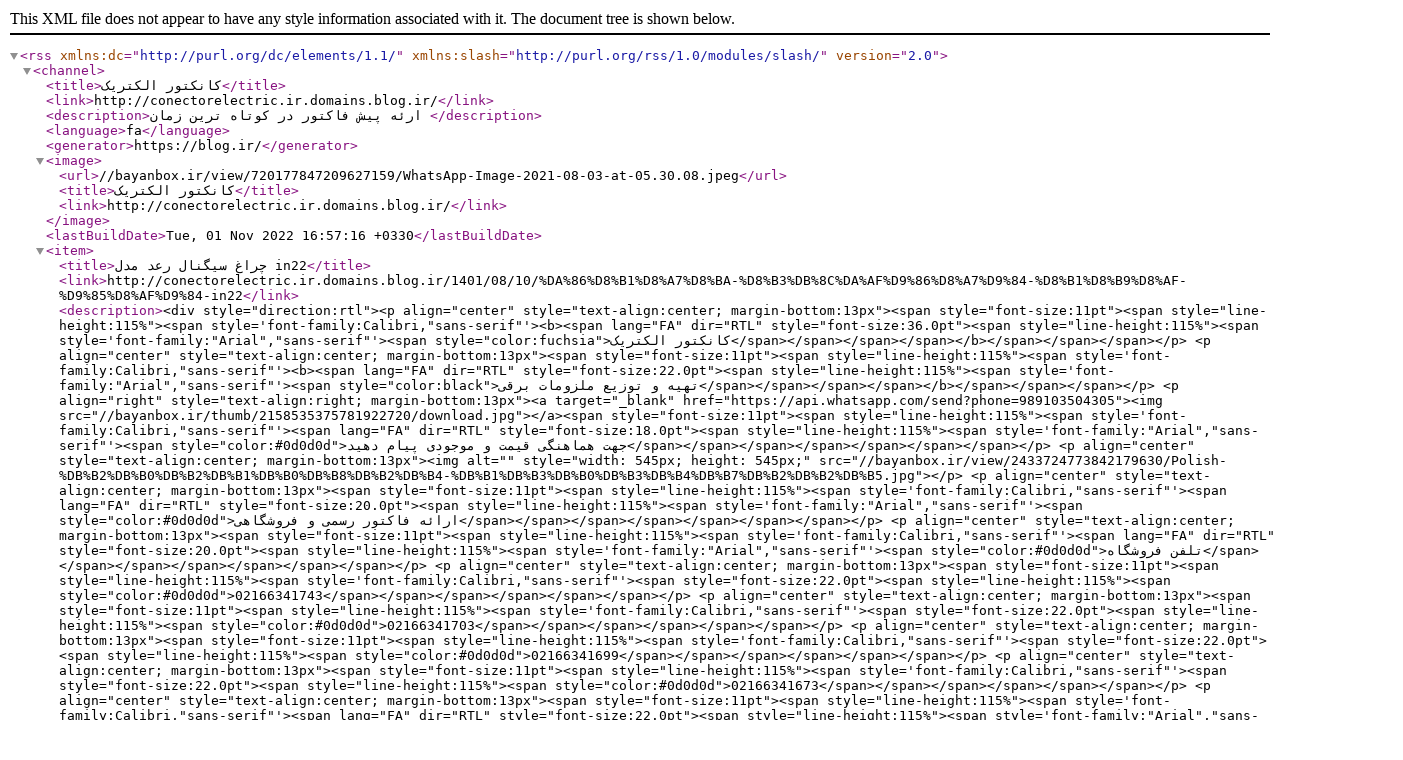

--- FILE ---
content_type: application/xml; charset=utf-8
request_url: http://conectorelectric.ir.domains.blog.ir/rss/category/%DA%86%D8%B1%D8%A7%D8%BA-%D8%B3%DB%8C%DA%AF%D9%86%D8%A7%D9%84/%DA%86%D8%B1%D8%A7%D8%BA-%D8%B3%DB%8C%DA%AF%D9%86%D8%A7%D9%84-in22-%D8%B1%D8%B9%D8%AF/
body_size: 23035
content:
<?xml version="1.0" encoding="utf-8" ?>

<rss version="2.0" xmlns:dc="http://purl.org/dc/elements/1.1/" 	xmlns:slash="http://purl.org/rss/1.0/modules/slash/">
<channel>
<title>کانکتور الکتریک</title>
<link>http://conectorelectric.ir.domains.blog.ir/</link>
<description>ارئه پیش فاکتور در کوتاه ترین زمان </description>
<language>fa</language>
<generator>https://blog.ir/</generator>
	<image>
		<url>//bayanbox.ir/view/720177847209627159/WhatsApp-Image-2021-08-03-at-05.30.08.jpeg</url>
		<title>کانکتور الکتریک</title>
		<link>http://conectorelectric.ir.domains.blog.ir/</link>
	</image>
	<lastBuildDate>Tue, 01 Nov 2022 16:57:16 +0330</lastBuildDate>
	
	<item>
	<title>چراغ سیگنال رعد مدل in22</title>

	<link>http://conectorelectric.ir.domains.blog.ir/1401/08/10/%DA%86%D8%B1%D8%A7%D8%BA-%D8%B3%DB%8C%DA%AF%D9%86%D8%A7%D9%84-%D8%B1%D8%B9%D8%AF-%D9%85%D8%AF%D9%84-in22</link>
	<description>&lt;div style="direction:rtl"&gt;&lt;p align="center" style="text-align:center; margin-bottom:13px"&gt;&lt;span style="font-size:11pt"&gt;&lt;span style="line-height:115%"&gt;&lt;span style='font-family:Calibri,"sans-serif"'&gt;&lt;b&gt;&lt;span lang="FA" dir="RTL" style="font-size:36.0pt"&gt;&lt;span style="line-height:115%"&gt;&lt;span style='font-family:"Arial","sans-serif"'&gt;&lt;span style="color:fuchsia"&gt;کانکتور الکتریک&lt;/span&gt;&lt;/span&gt;&lt;/span&gt;&lt;/span&gt;&lt;/b&gt;&lt;/span&gt;&lt;/span&gt;&lt;/span&gt;&lt;/p&gt;
&lt;p align="center" style="text-align:center; margin-bottom:13px"&gt;&lt;span style="font-size:11pt"&gt;&lt;span style="line-height:115%"&gt;&lt;span style='font-family:Calibri,"sans-serif"'&gt;&lt;b&gt;&lt;span lang="FA" dir="RTL" style="font-size:22.0pt"&gt;&lt;span style="line-height:115%"&gt;&lt;span style='font-family:"Arial","sans-serif"'&gt;&lt;span style="color:black"&gt;تهیه و توزیع ملزومات برقی&lt;/span&gt;&lt;/span&gt;&lt;/span&gt;&lt;/span&gt;&lt;/b&gt;&lt;/span&gt;&lt;/span&gt;&lt;/span&gt;&lt;/p&gt;
&lt;p align="right" style="text-align:right; margin-bottom:13px"&gt;&lt;a target="_blank" href="https://api.whatsapp.com/send?phone=989103504305"&gt;&lt;img src="//bayanbox.ir/thumb/2158535375781922720/download.jpg"&gt;&lt;/a&gt;&lt;span style="font-size:11pt"&gt;&lt;span style="line-height:115%"&gt;&lt;span style='font-family:Calibri,"sans-serif"'&gt;&lt;span lang="FA" dir="RTL" style="font-size:18.0pt"&gt;&lt;span style="line-height:115%"&gt;&lt;span style='font-family:"Arial","sans-serif"'&gt;&lt;span style="color:#0d0d0d"&gt;جهت هماهنگی قیمت و موجودی پیام دهید&lt;/span&gt;&lt;/span&gt;&lt;/span&gt;&lt;/span&gt;&lt;/span&gt;&lt;/span&gt;&lt;/span&gt;&lt;/p&gt;
&lt;p align="center" style="text-align:center; margin-bottom:13px"&gt;&lt;img alt="" style="width: 545px; height: 545px;" src="//bayanbox.ir/view/2433724773842179630/Polish-%DB%B2%DB%B0%DB%B2%DB%B1%DB%B0%DB%B8%DB%B2%DB%B4-%DB%B1%DB%B3%DB%B0%DB%B3%DB%B4%DB%B7%DB%B2%DB%B2%DB%B5.jpg"&gt;&lt;/p&gt;
&lt;p align="center" style="text-align:center; margin-bottom:13px"&gt;&lt;span style="font-size:11pt"&gt;&lt;span style="line-height:115%"&gt;&lt;span style='font-family:Calibri,"sans-serif"'&gt;&lt;span lang="FA" dir="RTL" style="font-size:20.0pt"&gt;&lt;span style="line-height:115%"&gt;&lt;span style='font-family:"Arial","sans-serif"'&gt;&lt;span style="color:#0d0d0d"&gt;ارائه فاکتور رسمی و فروشگاهی&lt;/span&gt;&lt;/span&gt;&lt;/span&gt;&lt;/span&gt;&lt;/span&gt;&lt;/span&gt;&lt;/span&gt;&lt;/p&gt;
&lt;p align="center" style="text-align:center; margin-bottom:13px"&gt;&lt;span style="font-size:11pt"&gt;&lt;span style="line-height:115%"&gt;&lt;span style='font-family:Calibri,"sans-serif"'&gt;&lt;span lang="FA" dir="RTL" style="font-size:20.0pt"&gt;&lt;span style="line-height:115%"&gt;&lt;span style='font-family:"Arial","sans-serif"'&gt;&lt;span style="color:#0d0d0d"&gt;تلفن فروشگاه&lt;/span&gt;&lt;/span&gt;&lt;/span&gt;&lt;/span&gt;&lt;/span&gt;&lt;/span&gt;&lt;/span&gt;&lt;/p&gt;
&lt;p align="center" style="text-align:center; margin-bottom:13px"&gt;&lt;span style="font-size:11pt"&gt;&lt;span style="line-height:115%"&gt;&lt;span style='font-family:Calibri,"sans-serif"'&gt;&lt;span style="font-size:22.0pt"&gt;&lt;span style="line-height:115%"&gt;&lt;span style="color:#0d0d0d"&gt;02166341743&lt;/span&gt;&lt;/span&gt;&lt;/span&gt;&lt;/span&gt;&lt;/span&gt;&lt;/span&gt;&lt;/p&gt;
&lt;p align="center" style="text-align:center; margin-bottom:13px"&gt;&lt;span style="font-size:11pt"&gt;&lt;span style="line-height:115%"&gt;&lt;span style='font-family:Calibri,"sans-serif"'&gt;&lt;span style="font-size:22.0pt"&gt;&lt;span style="line-height:115%"&gt;&lt;span style="color:#0d0d0d"&gt;02166341703&lt;/span&gt;&lt;/span&gt;&lt;/span&gt;&lt;/span&gt;&lt;/span&gt;&lt;/span&gt;&lt;/p&gt;
&lt;p align="center" style="text-align:center; margin-bottom:13px"&gt;&lt;span style="font-size:11pt"&gt;&lt;span style="line-height:115%"&gt;&lt;span style='font-family:Calibri,"sans-serif"'&gt;&lt;span style="font-size:22.0pt"&gt;&lt;span style="line-height:115%"&gt;&lt;span style="color:#0d0d0d"&gt;02166341699&lt;/span&gt;&lt;/span&gt;&lt;/span&gt;&lt;/span&gt;&lt;/span&gt;&lt;/span&gt;&lt;/p&gt;
&lt;p align="center" style="text-align:center; margin-bottom:13px"&gt;&lt;span style="font-size:11pt"&gt;&lt;span style="line-height:115%"&gt;&lt;span style='font-family:Calibri,"sans-serif"'&gt;&lt;span style="font-size:22.0pt"&gt;&lt;span style="line-height:115%"&gt;&lt;span style="color:#0d0d0d"&gt;02166341673&lt;/span&gt;&lt;/span&gt;&lt;/span&gt;&lt;/span&gt;&lt;/span&gt;&lt;/span&gt;&lt;/p&gt;
&lt;p align="center" style="text-align:center; margin-bottom:13px"&gt;&lt;span style="font-size:11pt"&gt;&lt;span style="line-height:115%"&gt;&lt;span style='font-family:Calibri,"sans-serif"'&gt;&lt;span lang="FA" dir="RTL" style="font-size:22.0pt"&gt;&lt;span style="line-height:115%"&gt;&lt;span style='font-family:"Arial","sans-serif"'&gt;&lt;span style="color:#0d0d0d"&gt;تلفن همراه &lt;/span&gt;&lt;/span&gt;&lt;/span&gt;&lt;/span&gt;&lt;/span&gt;&lt;/span&gt;&lt;/span&gt;&lt;/p&gt;
&lt;p align="center" style="text-align:center; margin-bottom:13px"&gt;&lt;span style="font-size:11pt"&gt;&lt;span style="line-height:115%"&gt;&lt;span style='font-family:Calibri,"sans-serif"'&gt;&lt;span style="font-size:22.0pt"&gt;&lt;span style="line-height:115%"&gt;&lt;span style="color:#0d0d0d"&gt;09103504305&lt;/span&gt;&lt;/span&gt;&lt;/span&gt;&lt;/span&gt;&lt;/span&gt;&lt;/span&gt;&lt;/p&gt;
&lt;p align="center" style="text-align:center; margin-bottom:13px"&gt;&lt;span style="font-size:11pt"&gt;&lt;span style="line-height:115%"&gt;&lt;span style='font-family:Calibri,"sans-serif"'&gt;&lt;span lang="FA" dir="RTL" style="font-size:22.0pt"&gt;&lt;span style="line-height:115%"&gt;&lt;span style='font-family:"Arial","sans-serif"'&gt;&lt;span style="color:#0d0d0d"&gt;آدرس&lt;/span&gt;&lt;/span&gt;&lt;/span&gt;&lt;/span&gt;&lt;/span&gt;&lt;/span&gt;&lt;/span&gt;&lt;/p&gt;
&lt;p align="center" style="text-align:center; margin-bottom:13px"&gt;&lt;span style="font-size:11pt"&gt;&lt;span style="line-height:115%"&gt;&lt;span style='font-family:Calibri,"sans-serif"'&gt;&lt;span lang="FA" dir="RTL" style="font-size:22.0pt"&gt;&lt;span style="line-height:115%"&gt;&lt;span style='font-family:"Arial","sans-serif"'&gt;&lt;span style="color:#0d0d0d"&gt;لاله زار شمالی نبش کوچه مصباح کریمی پاساژ البرز20&lt;/span&gt;&lt;/span&gt;&lt;/span&gt;&lt;/span&gt;&lt;/span&gt;&lt;/span&gt;&lt;/span&gt;&lt;/p&gt;
&lt;p align="center" style="text-align:center; margin-bottom:13px"&gt;&lt;span style="font-size:11pt"&gt;&lt;span style="line-height:115%"&gt;&lt;span style='font-family:Calibri,"sans-serif"'&gt;&lt;span lang="FA" dir="RTL" style="font-size:22.0pt"&gt;&lt;span style="line-height:115%"&gt;&lt;span style='font-family:"Arial","sans-serif"'&gt;&lt;span style="color:#0d0d0d"&gt;طبقه اول پلاک 212&lt;/span&gt;&lt;/span&gt;&lt;/span&gt;&lt;/span&gt;&lt;/span&gt;&lt;/span&gt;&lt;/span&gt;&lt;/p&gt;
&lt;p style="margin-bottom:13px"&gt; &lt;/p&gt;
&lt;p style="margin-bottom:13px"&gt; &lt;/p&gt;
&lt;p style="margin-bottom:13px"&gt; &lt;/p&gt;
&lt;p style="margin-bottom:13px"&gt; &lt;/p&gt;&lt;/div&gt;</description>
	<comments>http://conectorelectric.ir.domains.blog.ir/1401/08/10/%DA%86%D8%B1%D8%A7%D8%BA-%D8%B3%DB%8C%DA%AF%D9%86%D8%A7%D9%84-%D8%B1%D8%B9%D8%AF-%D9%85%D8%AF%D9%84-in22#comments</comments>
	<guid isPermaLink="false">http://blog.ir/blogs/1SNrpXcljCI/posts/OOt405tahtc</guid>
	<slash:comments>0</slash:comments>
		<category>چراغ سیگنال</category>
		<category>چراغ سیگنال/چراغ سیگنال in22 رعد</category>
		<category>بررسی و قیمت چراغ سیگنال LED قابل تعویض رعد</category>
		<category>خرید چراغ سیگنال رعد</category>
		<category>فروش چراغ سیگنال 02166341699</category>
		<category>فروش چراغ سیگنال تابلو برق</category>
		<category>فروش چراغ سیگنال تابلویی</category>
		<category>قیمت خرید چراغ سیگنال LED رعد</category>
		<category>قیمت چراغ سیگنال مدل IN 22 رعد</category>
		<category>نمایندگی چراغ سیگنال رعد</category>
		<category>چراغ سیگنال</category>
		<category>چراغ سیگنال 02166341699</category>
		<category>چراغ سیگنال 02166341743</category>
		<category>چراغ سیگنال AD22</category>
		<category>چراغ سیگنال JBH</category>
		<category>چراغ سیگنال LED</category>
		<category>چراغ سیگنال LED غیر قابل تعویض رعد الکتریک</category>
		<category>چراغ سیگنال LED غیر قابل تعویض رعد الکتریک مدل IN22</category>
		<category>چراغ سیگنال LED قابل تعویض رعد</category>
		<category>چراغ سیگنال LED قطر 16</category>
		<category>چراغ سیگنال LED وستیچ</category>
		<category>چراغ سیگنال vestige</category>
		<category>چراغ سیگنال آمپر متری قطر22</category>
		<category>چراغ سیگنال آمپرمتر JBH</category>
		<category>چراغ سیگنال اشنایدر</category>
		<category>چراغ سیگنال ال ای دی رعد مدل IN22</category>
		<category>چراغ سیگنال با لامپ ثابت</category>
		<category>چراغ سیگنال برند JBH</category>
		<category>چراغ سیگنال بیزر دار</category>
		<category>چراغ سیگنال بیزر دار 02166341703</category>
		<category>چراغ سیگنال بیزر مدل 220C</category>
		<category>چراغ سیگنال تابلو برق</category>
		<category>چراغ سیگنال تابلویی</category>
		<category>چراغ سیگنال تابلویی سامیت</category>
		<category>چراغ سیگنال تابلویی سامیت مدل PFS 56</category>
		<category>چراغ سیگنال ترموتر</category>
		<category>چراغ سیگنال ترمومتر</category>
		<category>چراغ سیگنال رعد</category>
		<category>چراغ سیگنال رعد in22</category>
		<category>چراغ سیگنال رعد مدل IN22</category>
		<category>چراغ سیگنال رنگی</category>
		<category>چراغ سیگنال سامیت</category>
		<category>چراغ سیگنال سفید</category>
		<category>چراغ سیگنال قطر 16</category>
		<category>چراغ سیگنال لاله زار</category>
		<category>چراغ سیگنال مدل DPL</category>
		<category>چراغ سیگنال و آلارم</category>
		<category>چراغ سیگنال ولتمتر</category>
		<category>چراغ سیگنال ولتمتر دار JBH</category>
		<category>چراغ سیگنال پارس فانال</category>
		<category>چراغ سیگنال کانکتور 02166341703</category>
		<category>چراغ سیگنال ۲۴ ولت سبز رنگ</category>
		<category>چراغ سیگنالی آمپرمترJBH</category>
	</item>
	
	<item>
	<title>چراغ سیگنال رعد مدل in22</title>

	<link>http://conectorelectric.ir.domains.blog.ir/1400/07/06/%DA%86%D8%B1%D8%A7%D8%BA%20%D8%B3%DB%8C%DA%AF%D9%86%D8%A7%D9%84%20%D8%B1%D8%B9%D8%AF</link>
	<description>&lt;div style="direction:rtl"&gt;&lt;p&gt; &lt;/p&gt;
&lt;p&gt; &lt;/p&gt;
&lt;p align="center" style="text-align:center; margin-bottom:13px"&gt;&lt;span style="font-size:11pt"&gt;&lt;span style="line-height:115%"&gt;&lt;span style="font-family:Calibri,sans-serif"&gt;&lt;span lang="FA" dir="RTL" style="font-size:36.0pt"&gt;&lt;span style="line-height:115%"&gt;&lt;span style='font-family:"Arial","sans-serif"'&gt;&lt;span style="color:fuchsia"&gt;کانکتور الکتریک&lt;/span&gt;&lt;/span&gt;&lt;/span&gt;&lt;/span&gt;&lt;/span&gt;&lt;/span&gt;&lt;/span&gt;&lt;/p&gt;
&lt;p align="center" style="text-align:center; margin-bottom:13px"&gt;&lt;span style="font-size:20px;"&gt;&lt;span style="line-height:115%"&gt;&lt;span style="font-family:Calibri,sans-serif"&gt;&lt;span lang="FA" dir="RTL"&gt;&lt;span style="line-height:115%"&gt;&lt;span style='font-family:"Arial","sans-serif"'&gt;&lt;span style="color:black"&gt;تهیه و توزیع ملزومات برقی&lt;/span&gt;&lt;/span&gt;&lt;/span&gt;&lt;/span&gt;&lt;/span&gt;&lt;/span&gt;&lt;/span&gt;&lt;/p&gt;
&lt;p style="margin-bottom: 13px;"&gt;&lt;a target="_self" href="https://api.whatsapp.com/send?phone=989103504305"&gt;&lt;img alt="واتس آپ" src="//bayanbox.ir/thumb/1792142815074146060/200px-WhatsApp.svg.jpg"&gt;&lt;/a&gt; &lt;span style="font-size:18px;"&gt;&lt;span style="line-height:115%"&gt;&lt;span style="font-family:Calibri,sans-serif"&gt;&lt;span lang="FA" dir="RTL"&gt;&lt;span style="line-height:115%"&gt;&lt;span style='font-family:"Arial","sans-serif"'&gt;&lt;span style="color:#0d0d0d"&gt;جهت هماهنگی قیمت و موجودی پیام دهید&lt;/span&gt;&lt;/span&gt;&lt;/span&gt;&lt;/span&gt;&lt;/span&gt;&lt;/span&gt;&lt;/span&gt;&lt;/p&gt;
&lt;p style="margin-bottom: 13px; text-align: center;"&gt;&lt;a href="https://api.whatsapp.com/send?phone=989103504305"&gt;&lt;img alt="" style="width: 545px; height: 545px;" src="//bayanbox.ir/view/2433724773842179630/Polish-%DB%B2%DB%B0%DB%B2%DB%B1%DB%B0%DB%B8%DB%B2%DB%B4-%DB%B1%DB%B3%DB%B0%DB%B3%DB%B4%DB%B7%DB%B2%DB%B2%DB%B5.jpg"&gt;&lt;/a&gt;&lt;/p&gt;
&lt;p style="margin-bottom: 13px; text-align: center;"&gt; &lt;/p&gt;
&lt;p align="center" style="text-align:center; margin-bottom:13px"&gt; &lt;/p&gt;
&lt;p align="center" style="text-align:center; margin-bottom:13px"&gt;&lt;span style="font-size:20px;"&gt;&lt;span style="line-height:115%"&gt;&lt;span style="font-family:Calibri,sans-serif"&gt;&lt;span lang="FA" dir="RTL"&gt;&lt;span style="line-height:115%"&gt;&lt;span style='font-family:"Arial","sans-serif"'&gt;&lt;span style="color:#0d0d0d"&gt;ارائه فاکتور رسمی و فروشگاهی&lt;/span&gt;&lt;/span&gt;&lt;/span&gt;&lt;/span&gt;&lt;/span&gt;&lt;/span&gt;&lt;/span&gt;&lt;/p&gt;
&lt;p align="center" style="text-align:center; margin-bottom:13px"&gt;&lt;span style="font-size:20px;"&gt;&lt;span style="line-height:115%"&gt;&lt;span style="font-family:Calibri,sans-serif"&gt;&lt;span lang="FA" dir="RTL"&gt;&lt;span style="line-height:115%"&gt;&lt;span style='font-family:"Arial","sans-serif"'&gt;&lt;span style="color:#0d0d0d"&gt;تلفن فروشگاه&lt;/span&gt;&lt;/span&gt;&lt;/span&gt;&lt;/span&gt;&lt;/span&gt;&lt;/span&gt;&lt;/span&gt;&lt;/p&gt;
&lt;p align="center" style="text-align:center; margin-bottom:13px"&gt;&lt;span style="font-size:20px;"&gt;&lt;span style="line-height:115%"&gt;&lt;span style="font-family:Calibri,sans-serif"&gt;&lt;span style="line-height:115%"&gt;&lt;span style="color:#0d0d0d"&gt;02166341743&lt;/span&gt;&lt;/span&gt;&lt;/span&gt;&lt;/span&gt;&lt;/span&gt;&lt;/p&gt;
&lt;p align="center" style="text-align:center; margin-bottom:13px"&gt;&lt;span style="font-size:20px;"&gt;&lt;span style="line-height:115%"&gt;&lt;span style="font-family:Calibri,sans-serif"&gt;&lt;span style="line-height:115%"&gt;&lt;span style="color:#0d0d0d"&gt;02166341703&lt;/span&gt;&lt;/span&gt;&lt;/span&gt;&lt;/span&gt;&lt;/span&gt;&lt;/p&gt;
&lt;p align="center" style="text-align:center; margin-bottom:13px"&gt;&lt;span style="font-size:20px;"&gt;&lt;span style="line-height:115%"&gt;&lt;span style="font-family:Calibri,sans-serif"&gt;&lt;span style="line-height:115%"&gt;&lt;span style="color:#0d0d0d"&gt;02166341699&lt;/span&gt;&lt;/span&gt;&lt;/span&gt;&lt;/span&gt;&lt;/span&gt;&lt;/p&gt;
&lt;p align="center" style="text-align:center; margin-bottom:13px"&gt;&lt;span style="font-size:20px;"&gt;&lt;span style="line-height:115%"&gt;&lt;span style="font-family:Calibri,sans-serif"&gt;&lt;span style="line-height:115%"&gt;&lt;span style="color:#0d0d0d"&gt;02166341673&lt;/span&gt;&lt;/span&gt;&lt;/span&gt;&lt;/span&gt;&lt;/span&gt;&lt;/p&gt;
&lt;p align="center" style="text-align:center; margin-bottom:13px"&gt;&lt;span style="font-size:20px;"&gt;&lt;span style="line-height:115%"&gt;&lt;span style="font-family:Calibri,sans-serif"&gt;&lt;span lang="FA" dir="RTL"&gt;&lt;span style="line-height:115%"&gt;&lt;span style='font-family:"Arial","sans-serif"'&gt;&lt;span style="color:#0d0d0d"&gt;تلفن همراه &lt;/span&gt;&lt;/span&gt;&lt;/span&gt;&lt;/span&gt;&lt;/span&gt;&lt;/span&gt;&lt;/span&gt;&lt;/p&gt;
&lt;p align="center" style="text-align:center; margin-bottom:13px"&gt;&lt;span style="font-size:20px;"&gt;&lt;span style="line-height:115%"&gt;&lt;span style="font-family:Calibri,sans-serif"&gt;&lt;span style="line-height:115%"&gt;&lt;span style="color:#0d0d0d"&gt;09103504305&lt;/span&gt;&lt;/span&gt;&lt;/span&gt;&lt;/span&gt;&lt;/span&gt;&lt;/p&gt;
&lt;p align="center" style="text-align:center; margin-bottom:13px"&gt;&lt;span style="font-size:20px;"&gt;&lt;span style="line-height:115%"&gt;&lt;span style="font-family:Calibri,sans-serif"&gt;&lt;span lang="FA" dir="RTL"&gt;&lt;span style="line-height:115%"&gt;&lt;span style='font-family:"Arial","sans-serif"'&gt;&lt;span style="color:#0d0d0d"&gt;آدرس&lt;/span&gt;&lt;/span&gt;&lt;/span&gt;&lt;/span&gt;&lt;/span&gt;&lt;/span&gt;&lt;/span&gt;&lt;/p&gt;
&lt;p align="center" style="text-align:center; margin-bottom:13px"&gt;&lt;span style="font-size:20px;"&gt;&lt;span style="line-height:115%"&gt;&lt;span style="font-family:Calibri,sans-serif"&gt;&lt;span lang="FA" dir="RTL"&gt;&lt;span style="line-height:115%"&gt;&lt;span style='font-family:"Arial","sans-serif"'&gt;&lt;span style="color:#0d0d0d"&gt;لاله زار شمالی نبش کوچه مصباح کریمی پاساژ البرز20&lt;/span&gt;&lt;/span&gt;&lt;/span&gt;&lt;/span&gt;&lt;/span&gt;&lt;/span&gt;&lt;/span&gt;&lt;/p&gt;
&lt;p align="center" style="text-align:center; margin-bottom:13px"&gt;&lt;span style="font-size:20px;"&gt;&lt;span style="line-height:115%"&gt;&lt;span style="font-family:Calibri,sans-serif"&gt;&lt;span lang="FA" dir="RTL"&gt;&lt;span style="line-height:115%"&gt;&lt;span style='font-family:"Arial","sans-serif"'&gt;&lt;span style="color:#0d0d0d"&gt;طبقه اول پلاک 212&lt;/span&gt;&lt;/span&gt;&lt;/span&gt;&lt;/span&gt;&lt;/span&gt;&lt;/span&gt;&lt;/span&gt;&lt;/p&gt;
&lt;p style="margin-bottom:13px"&gt; &lt;/p&gt;&lt;/div&gt;</description>
	<comments>http://conectorelectric.ir.domains.blog.ir/1400/07/06/%DA%86%D8%B1%D8%A7%D8%BA%20%D8%B3%DB%8C%DA%AF%D9%86%D8%A7%D9%84%20%D8%B1%D8%B9%D8%AF#comments</comments>
	<guid isPermaLink="false">http://blog.ir/blogs/1SNrpXcljCI/posts/ng3dlFXTmiU</guid>
	<slash:comments>0</slash:comments>
		<category>چراغ سیگنال</category>
		<category>چراغ سیگنال/چراغ سیگنال in22 رعد</category>
		<category>بررسی و قیمت چراغ سیگنال LED قابل تعویض رعد</category>
		<category>فروش چراغ سیگنال 02166341699</category>
		<category>فروش چراغ سیگنال تابلو برق</category>
		<category>فروش چراغ سیگنال تابلویی</category>
		<category>قیمت خرید چراغ سیگنال LED رعد</category>
		<category>قیمت چراغ سیگنال مدل IN 22 رعد</category>
		<category>چراغ سیگنال</category>
		<category>چراغ سیگنال 02166341699</category>
		<category>چراغ سیگنال 02166341743</category>
		<category>چراغ سیگنال AD22</category>
		<category>چراغ سیگنال JBH</category>
		<category>چراغ سیگنال LED</category>
		<category>چراغ سیگنال LED غیر قابل تعویض رعد الکتریک</category>
		<category>چراغ سیگنال LED غیر قابل تعویض رعد الکتریک مدل IN22</category>
		<category>چراغ سیگنال LED قابل تعویض رعد</category>
		<category>چراغ سیگنال LED قطر 16</category>
		<category>چراغ سیگنال LED وستیچ</category>
		<category>چراغ سیگنال vestige</category>
		<category>چراغ سیگنال آمپر متری قطر22</category>
		<category>چراغ سیگنال آمپرمتر JBH</category>
		<category>چراغ سیگنال اشنایدر</category>
		<category>چراغ سیگنال ال ای دی رعد مدل IN22</category>
		<category>چراغ سیگنال با لامپ ثابت</category>
		<category>چراغ سیگنال برند JBH</category>
		<category>چراغ سیگنال بیزر دار</category>
		<category>چراغ سیگنال بیزر دار 02166341703</category>
		<category>چراغ سیگنال بیزر مدل 220C</category>
		<category>چراغ سیگنال تابلو برق</category>
		<category>چراغ سیگنال تابلویی</category>
		<category>چراغ سیگنال تابلویی سامیت</category>
		<category>چراغ سیگنال تابلویی سامیت مدل PFS 56</category>
		<category>چراغ سیگنال ترموتر</category>
		<category>چراغ سیگنال ترمومتر</category>
		<category>چراغ سیگنال رعد</category>
		<category>چراغ سیگنال رعد in22</category>
		<category>چراغ سیگنال رعد مدل IN22</category>
		<category>چراغ سیگنال رنگی</category>
		<category>چراغ سیگنال سامیت</category>
		<category>چراغ سیگنال سفید</category>
		<category>چراغ سیگنال قطر 16</category>
		<category>چراغ سیگنال لاله زار</category>
		<category>چراغ سیگنال مدل DPL</category>
		<category>چراغ سیگنال و آلارم</category>
		<category>چراغ سیگنال ولتمتر</category>
		<category>چراغ سیگنال ولتمتر دار JBH</category>
		<category>چراغ سیگنال پارس فانال</category>
		<category>چراغ سیگنال کانکتور 02166341703</category>
		<category>چراغ سیگنال ۲۴ ولت سبز رنگ</category>
		<category>چراغ سیگنالی آمپرمترJBH</category>
	</item>
</channel>
</rss>
